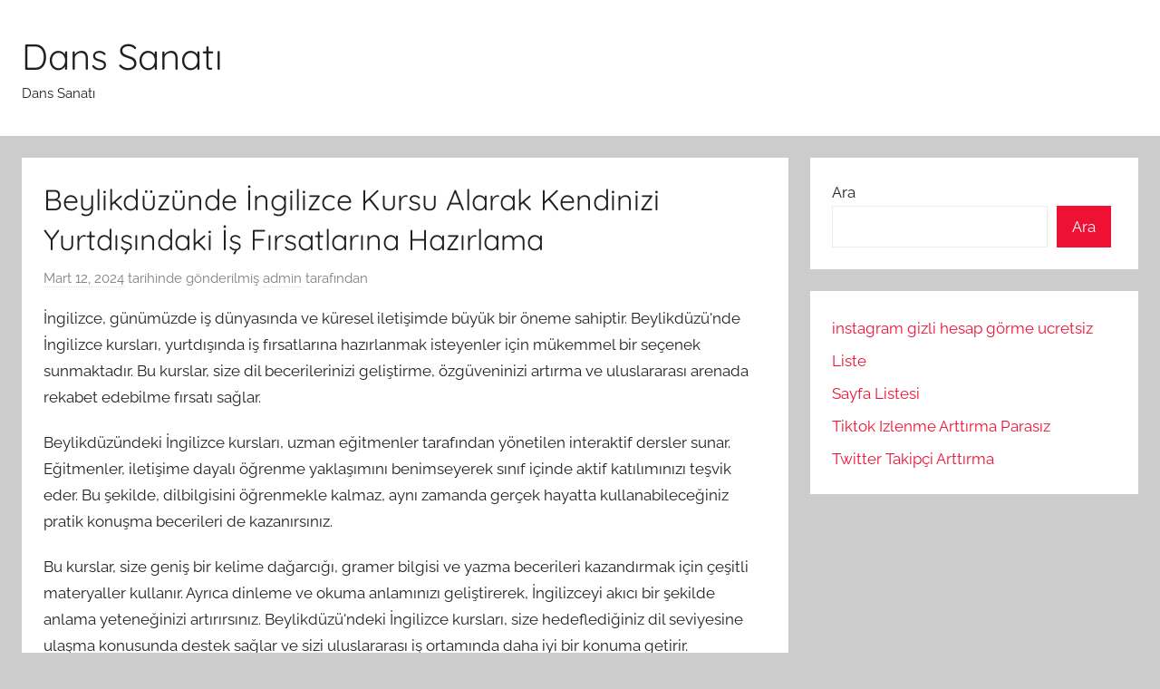

--- FILE ---
content_type: text/html; charset=UTF-8
request_url: https://danssanati.com.tr/beylikduzunde-ingilizce-kursu-alarak-kendinizi-yurtdisindaki-is-firsatlarina-hazirlama/
body_size: 12152
content:
<!DOCTYPE html>
<html lang="tr">

<head>
<meta charset="UTF-8">
<meta name="viewport" content="width=device-width, initial-scale=1">
<link rel="profile" href="https://gmpg.org/xfn/11">

<title>Beylikdüzünde İngilizce Kursu Alarak Kendinizi Yurtdışındaki İş Fırsatlarına Hazırlama &#8211; Dans Sanatı</title>
<meta name='robots' content='max-image-preview:large' />
<link rel="alternate" type="application/rss+xml" title="Dans Sanatı &raquo; akışı" href="https://danssanati.com.tr/feed/" />
<link rel="alternate" type="application/rss+xml" title="Dans Sanatı &raquo; yorum akışı" href="https://danssanati.com.tr/comments/feed/" />
<link rel="alternate" title="oEmbed (JSON)" type="application/json+oembed" href="https://danssanati.com.tr/wp-json/oembed/1.0/embed?url=https%3A%2F%2Fdanssanati.com.tr%2Fbeylikduzunde-ingilizce-kursu-alarak-kendinizi-yurtdisindaki-is-firsatlarina-hazirlama%2F" />
<link rel="alternate" title="oEmbed (XML)" type="text/xml+oembed" href="https://danssanati.com.tr/wp-json/oembed/1.0/embed?url=https%3A%2F%2Fdanssanati.com.tr%2Fbeylikduzunde-ingilizce-kursu-alarak-kendinizi-yurtdisindaki-is-firsatlarina-hazirlama%2F&#038;format=xml" />
<style id='wp-img-auto-sizes-contain-inline-css' type='text/css'>
img:is([sizes=auto i],[sizes^="auto," i]){contain-intrinsic-size:3000px 1500px}
/*# sourceURL=wp-img-auto-sizes-contain-inline-css */
</style>
<link rel='stylesheet' id='donovan-theme-fonts-css' href='https://danssanati.com.tr/wp-content/fonts/d43142572c1e6996279c04f2e2e97345.css?ver=20201110' type='text/css' media='all' />
<style id='wp-emoji-styles-inline-css' type='text/css'>

	img.wp-smiley, img.emoji {
		display: inline !important;
		border: none !important;
		box-shadow: none !important;
		height: 1em !important;
		width: 1em !important;
		margin: 0 0.07em !important;
		vertical-align: -0.1em !important;
		background: none !important;
		padding: 0 !important;
	}
/*# sourceURL=wp-emoji-styles-inline-css */
</style>
<style id='wp-block-library-inline-css' type='text/css'>
:root{--wp-block-synced-color:#7a00df;--wp-block-synced-color--rgb:122,0,223;--wp-bound-block-color:var(--wp-block-synced-color);--wp-editor-canvas-background:#ddd;--wp-admin-theme-color:#007cba;--wp-admin-theme-color--rgb:0,124,186;--wp-admin-theme-color-darker-10:#006ba1;--wp-admin-theme-color-darker-10--rgb:0,107,160.5;--wp-admin-theme-color-darker-20:#005a87;--wp-admin-theme-color-darker-20--rgb:0,90,135;--wp-admin-border-width-focus:2px}@media (min-resolution:192dpi){:root{--wp-admin-border-width-focus:1.5px}}.wp-element-button{cursor:pointer}:root .has-very-light-gray-background-color{background-color:#eee}:root .has-very-dark-gray-background-color{background-color:#313131}:root .has-very-light-gray-color{color:#eee}:root .has-very-dark-gray-color{color:#313131}:root .has-vivid-green-cyan-to-vivid-cyan-blue-gradient-background{background:linear-gradient(135deg,#00d084,#0693e3)}:root .has-purple-crush-gradient-background{background:linear-gradient(135deg,#34e2e4,#4721fb 50%,#ab1dfe)}:root .has-hazy-dawn-gradient-background{background:linear-gradient(135deg,#faaca8,#dad0ec)}:root .has-subdued-olive-gradient-background{background:linear-gradient(135deg,#fafae1,#67a671)}:root .has-atomic-cream-gradient-background{background:linear-gradient(135deg,#fdd79a,#004a59)}:root .has-nightshade-gradient-background{background:linear-gradient(135deg,#330968,#31cdcf)}:root .has-midnight-gradient-background{background:linear-gradient(135deg,#020381,#2874fc)}:root{--wp--preset--font-size--normal:16px;--wp--preset--font-size--huge:42px}.has-regular-font-size{font-size:1em}.has-larger-font-size{font-size:2.625em}.has-normal-font-size{font-size:var(--wp--preset--font-size--normal)}.has-huge-font-size{font-size:var(--wp--preset--font-size--huge)}.has-text-align-center{text-align:center}.has-text-align-left{text-align:left}.has-text-align-right{text-align:right}.has-fit-text{white-space:nowrap!important}#end-resizable-editor-section{display:none}.aligncenter{clear:both}.items-justified-left{justify-content:flex-start}.items-justified-center{justify-content:center}.items-justified-right{justify-content:flex-end}.items-justified-space-between{justify-content:space-between}.screen-reader-text{border:0;clip-path:inset(50%);height:1px;margin:-1px;overflow:hidden;padding:0;position:absolute;width:1px;word-wrap:normal!important}.screen-reader-text:focus{background-color:#ddd;clip-path:none;color:#444;display:block;font-size:1em;height:auto;left:5px;line-height:normal;padding:15px 23px 14px;text-decoration:none;top:5px;width:auto;z-index:100000}html :where(.has-border-color){border-style:solid}html :where([style*=border-top-color]){border-top-style:solid}html :where([style*=border-right-color]){border-right-style:solid}html :where([style*=border-bottom-color]){border-bottom-style:solid}html :where([style*=border-left-color]){border-left-style:solid}html :where([style*=border-width]){border-style:solid}html :where([style*=border-top-width]){border-top-style:solid}html :where([style*=border-right-width]){border-right-style:solid}html :where([style*=border-bottom-width]){border-bottom-style:solid}html :where([style*=border-left-width]){border-left-style:solid}html :where(img[class*=wp-image-]){height:auto;max-width:100%}:where(figure){margin:0 0 1em}html :where(.is-position-sticky){--wp-admin--admin-bar--position-offset:var(--wp-admin--admin-bar--height,0px)}@media screen and (max-width:600px){html :where(.is-position-sticky){--wp-admin--admin-bar--position-offset:0px}}

/*# sourceURL=wp-block-library-inline-css */
</style><style id='wp-block-page-list-inline-css' type='text/css'>
.wp-block-navigation .wp-block-page-list{align-items:var(--navigation-layout-align,initial);background-color:inherit;display:flex;flex-direction:var(--navigation-layout-direction,initial);flex-wrap:var(--navigation-layout-wrap,wrap);justify-content:var(--navigation-layout-justify,initial)}.wp-block-navigation .wp-block-navigation-item{background-color:inherit}.wp-block-page-list{box-sizing:border-box}
/*# sourceURL=https://danssanati.com.tr/wp-includes/blocks/page-list/style.min.css */
</style>
<style id='wp-block-search-inline-css' type='text/css'>
.wp-block-search__button{margin-left:10px;word-break:normal}.wp-block-search__button.has-icon{line-height:0}.wp-block-search__button svg{height:1.25em;min-height:24px;min-width:24px;width:1.25em;fill:currentColor;vertical-align:text-bottom}:where(.wp-block-search__button){border:1px solid #ccc;padding:6px 10px}.wp-block-search__inside-wrapper{display:flex;flex:auto;flex-wrap:nowrap;max-width:100%}.wp-block-search__label{width:100%}.wp-block-search.wp-block-search__button-only .wp-block-search__button{box-sizing:border-box;display:flex;flex-shrink:0;justify-content:center;margin-left:0;max-width:100%}.wp-block-search.wp-block-search__button-only .wp-block-search__inside-wrapper{min-width:0!important;transition-property:width}.wp-block-search.wp-block-search__button-only .wp-block-search__input{flex-basis:100%;transition-duration:.3s}.wp-block-search.wp-block-search__button-only.wp-block-search__searchfield-hidden,.wp-block-search.wp-block-search__button-only.wp-block-search__searchfield-hidden .wp-block-search__inside-wrapper{overflow:hidden}.wp-block-search.wp-block-search__button-only.wp-block-search__searchfield-hidden .wp-block-search__input{border-left-width:0!important;border-right-width:0!important;flex-basis:0;flex-grow:0;margin:0;min-width:0!important;padding-left:0!important;padding-right:0!important;width:0!important}:where(.wp-block-search__input){appearance:none;border:1px solid #949494;flex-grow:1;font-family:inherit;font-size:inherit;font-style:inherit;font-weight:inherit;letter-spacing:inherit;line-height:inherit;margin-left:0;margin-right:0;min-width:3rem;padding:8px;text-decoration:unset!important;text-transform:inherit}:where(.wp-block-search__button-inside .wp-block-search__inside-wrapper){background-color:#fff;border:1px solid #949494;box-sizing:border-box;padding:4px}:where(.wp-block-search__button-inside .wp-block-search__inside-wrapper) .wp-block-search__input{border:none;border-radius:0;padding:0 4px}:where(.wp-block-search__button-inside .wp-block-search__inside-wrapper) .wp-block-search__input:focus{outline:none}:where(.wp-block-search__button-inside .wp-block-search__inside-wrapper) :where(.wp-block-search__button){padding:4px 8px}.wp-block-search.aligncenter .wp-block-search__inside-wrapper{margin:auto}.wp-block[data-align=right] .wp-block-search.wp-block-search__button-only .wp-block-search__inside-wrapper{float:right}
/*# sourceURL=https://danssanati.com.tr/wp-includes/blocks/search/style.min.css */
</style>
<style id='global-styles-inline-css' type='text/css'>
:root{--wp--preset--aspect-ratio--square: 1;--wp--preset--aspect-ratio--4-3: 4/3;--wp--preset--aspect-ratio--3-4: 3/4;--wp--preset--aspect-ratio--3-2: 3/2;--wp--preset--aspect-ratio--2-3: 2/3;--wp--preset--aspect-ratio--16-9: 16/9;--wp--preset--aspect-ratio--9-16: 9/16;--wp--preset--color--black: #000000;--wp--preset--color--cyan-bluish-gray: #abb8c3;--wp--preset--color--white: #ffffff;--wp--preset--color--pale-pink: #f78da7;--wp--preset--color--vivid-red: #cf2e2e;--wp--preset--color--luminous-vivid-orange: #ff6900;--wp--preset--color--luminous-vivid-amber: #fcb900;--wp--preset--color--light-green-cyan: #7bdcb5;--wp--preset--color--vivid-green-cyan: #00d084;--wp--preset--color--pale-cyan-blue: #8ed1fc;--wp--preset--color--vivid-cyan-blue: #0693e3;--wp--preset--color--vivid-purple: #9b51e0;--wp--preset--color--primary: #ee1133;--wp--preset--color--secondary: #d5001a;--wp--preset--color--tertiary: #bb0000;--wp--preset--color--accent: #1153ee;--wp--preset--color--highlight: #eedc11;--wp--preset--color--light-gray: #f2f2f2;--wp--preset--color--gray: #666666;--wp--preset--color--dark-gray: #202020;--wp--preset--gradient--vivid-cyan-blue-to-vivid-purple: linear-gradient(135deg,rgb(6,147,227) 0%,rgb(155,81,224) 100%);--wp--preset--gradient--light-green-cyan-to-vivid-green-cyan: linear-gradient(135deg,rgb(122,220,180) 0%,rgb(0,208,130) 100%);--wp--preset--gradient--luminous-vivid-amber-to-luminous-vivid-orange: linear-gradient(135deg,rgb(252,185,0) 0%,rgb(255,105,0) 100%);--wp--preset--gradient--luminous-vivid-orange-to-vivid-red: linear-gradient(135deg,rgb(255,105,0) 0%,rgb(207,46,46) 100%);--wp--preset--gradient--very-light-gray-to-cyan-bluish-gray: linear-gradient(135deg,rgb(238,238,238) 0%,rgb(169,184,195) 100%);--wp--preset--gradient--cool-to-warm-spectrum: linear-gradient(135deg,rgb(74,234,220) 0%,rgb(151,120,209) 20%,rgb(207,42,186) 40%,rgb(238,44,130) 60%,rgb(251,105,98) 80%,rgb(254,248,76) 100%);--wp--preset--gradient--blush-light-purple: linear-gradient(135deg,rgb(255,206,236) 0%,rgb(152,150,240) 100%);--wp--preset--gradient--blush-bordeaux: linear-gradient(135deg,rgb(254,205,165) 0%,rgb(254,45,45) 50%,rgb(107,0,62) 100%);--wp--preset--gradient--luminous-dusk: linear-gradient(135deg,rgb(255,203,112) 0%,rgb(199,81,192) 50%,rgb(65,88,208) 100%);--wp--preset--gradient--pale-ocean: linear-gradient(135deg,rgb(255,245,203) 0%,rgb(182,227,212) 50%,rgb(51,167,181) 100%);--wp--preset--gradient--electric-grass: linear-gradient(135deg,rgb(202,248,128) 0%,rgb(113,206,126) 100%);--wp--preset--gradient--midnight: linear-gradient(135deg,rgb(2,3,129) 0%,rgb(40,116,252) 100%);--wp--preset--font-size--small: 13px;--wp--preset--font-size--medium: 20px;--wp--preset--font-size--large: 36px;--wp--preset--font-size--x-large: 42px;--wp--preset--spacing--20: 0.44rem;--wp--preset--spacing--30: 0.67rem;--wp--preset--spacing--40: 1rem;--wp--preset--spacing--50: 1.5rem;--wp--preset--spacing--60: 2.25rem;--wp--preset--spacing--70: 3.38rem;--wp--preset--spacing--80: 5.06rem;--wp--preset--shadow--natural: 6px 6px 9px rgba(0, 0, 0, 0.2);--wp--preset--shadow--deep: 12px 12px 50px rgba(0, 0, 0, 0.4);--wp--preset--shadow--sharp: 6px 6px 0px rgba(0, 0, 0, 0.2);--wp--preset--shadow--outlined: 6px 6px 0px -3px rgb(255, 255, 255), 6px 6px rgb(0, 0, 0);--wp--preset--shadow--crisp: 6px 6px 0px rgb(0, 0, 0);}:where(.is-layout-flex){gap: 0.5em;}:where(.is-layout-grid){gap: 0.5em;}body .is-layout-flex{display: flex;}.is-layout-flex{flex-wrap: wrap;align-items: center;}.is-layout-flex > :is(*, div){margin: 0;}body .is-layout-grid{display: grid;}.is-layout-grid > :is(*, div){margin: 0;}:where(.wp-block-columns.is-layout-flex){gap: 2em;}:where(.wp-block-columns.is-layout-grid){gap: 2em;}:where(.wp-block-post-template.is-layout-flex){gap: 1.25em;}:where(.wp-block-post-template.is-layout-grid){gap: 1.25em;}.has-black-color{color: var(--wp--preset--color--black) !important;}.has-cyan-bluish-gray-color{color: var(--wp--preset--color--cyan-bluish-gray) !important;}.has-white-color{color: var(--wp--preset--color--white) !important;}.has-pale-pink-color{color: var(--wp--preset--color--pale-pink) !important;}.has-vivid-red-color{color: var(--wp--preset--color--vivid-red) !important;}.has-luminous-vivid-orange-color{color: var(--wp--preset--color--luminous-vivid-orange) !important;}.has-luminous-vivid-amber-color{color: var(--wp--preset--color--luminous-vivid-amber) !important;}.has-light-green-cyan-color{color: var(--wp--preset--color--light-green-cyan) !important;}.has-vivid-green-cyan-color{color: var(--wp--preset--color--vivid-green-cyan) !important;}.has-pale-cyan-blue-color{color: var(--wp--preset--color--pale-cyan-blue) !important;}.has-vivid-cyan-blue-color{color: var(--wp--preset--color--vivid-cyan-blue) !important;}.has-vivid-purple-color{color: var(--wp--preset--color--vivid-purple) !important;}.has-black-background-color{background-color: var(--wp--preset--color--black) !important;}.has-cyan-bluish-gray-background-color{background-color: var(--wp--preset--color--cyan-bluish-gray) !important;}.has-white-background-color{background-color: var(--wp--preset--color--white) !important;}.has-pale-pink-background-color{background-color: var(--wp--preset--color--pale-pink) !important;}.has-vivid-red-background-color{background-color: var(--wp--preset--color--vivid-red) !important;}.has-luminous-vivid-orange-background-color{background-color: var(--wp--preset--color--luminous-vivid-orange) !important;}.has-luminous-vivid-amber-background-color{background-color: var(--wp--preset--color--luminous-vivid-amber) !important;}.has-light-green-cyan-background-color{background-color: var(--wp--preset--color--light-green-cyan) !important;}.has-vivid-green-cyan-background-color{background-color: var(--wp--preset--color--vivid-green-cyan) !important;}.has-pale-cyan-blue-background-color{background-color: var(--wp--preset--color--pale-cyan-blue) !important;}.has-vivid-cyan-blue-background-color{background-color: var(--wp--preset--color--vivid-cyan-blue) !important;}.has-vivid-purple-background-color{background-color: var(--wp--preset--color--vivid-purple) !important;}.has-black-border-color{border-color: var(--wp--preset--color--black) !important;}.has-cyan-bluish-gray-border-color{border-color: var(--wp--preset--color--cyan-bluish-gray) !important;}.has-white-border-color{border-color: var(--wp--preset--color--white) !important;}.has-pale-pink-border-color{border-color: var(--wp--preset--color--pale-pink) !important;}.has-vivid-red-border-color{border-color: var(--wp--preset--color--vivid-red) !important;}.has-luminous-vivid-orange-border-color{border-color: var(--wp--preset--color--luminous-vivid-orange) !important;}.has-luminous-vivid-amber-border-color{border-color: var(--wp--preset--color--luminous-vivid-amber) !important;}.has-light-green-cyan-border-color{border-color: var(--wp--preset--color--light-green-cyan) !important;}.has-vivid-green-cyan-border-color{border-color: var(--wp--preset--color--vivid-green-cyan) !important;}.has-pale-cyan-blue-border-color{border-color: var(--wp--preset--color--pale-cyan-blue) !important;}.has-vivid-cyan-blue-border-color{border-color: var(--wp--preset--color--vivid-cyan-blue) !important;}.has-vivid-purple-border-color{border-color: var(--wp--preset--color--vivid-purple) !important;}.has-vivid-cyan-blue-to-vivid-purple-gradient-background{background: var(--wp--preset--gradient--vivid-cyan-blue-to-vivid-purple) !important;}.has-light-green-cyan-to-vivid-green-cyan-gradient-background{background: var(--wp--preset--gradient--light-green-cyan-to-vivid-green-cyan) !important;}.has-luminous-vivid-amber-to-luminous-vivid-orange-gradient-background{background: var(--wp--preset--gradient--luminous-vivid-amber-to-luminous-vivid-orange) !important;}.has-luminous-vivid-orange-to-vivid-red-gradient-background{background: var(--wp--preset--gradient--luminous-vivid-orange-to-vivid-red) !important;}.has-very-light-gray-to-cyan-bluish-gray-gradient-background{background: var(--wp--preset--gradient--very-light-gray-to-cyan-bluish-gray) !important;}.has-cool-to-warm-spectrum-gradient-background{background: var(--wp--preset--gradient--cool-to-warm-spectrum) !important;}.has-blush-light-purple-gradient-background{background: var(--wp--preset--gradient--blush-light-purple) !important;}.has-blush-bordeaux-gradient-background{background: var(--wp--preset--gradient--blush-bordeaux) !important;}.has-luminous-dusk-gradient-background{background: var(--wp--preset--gradient--luminous-dusk) !important;}.has-pale-ocean-gradient-background{background: var(--wp--preset--gradient--pale-ocean) !important;}.has-electric-grass-gradient-background{background: var(--wp--preset--gradient--electric-grass) !important;}.has-midnight-gradient-background{background: var(--wp--preset--gradient--midnight) !important;}.has-small-font-size{font-size: var(--wp--preset--font-size--small) !important;}.has-medium-font-size{font-size: var(--wp--preset--font-size--medium) !important;}.has-large-font-size{font-size: var(--wp--preset--font-size--large) !important;}.has-x-large-font-size{font-size: var(--wp--preset--font-size--x-large) !important;}
/*# sourceURL=global-styles-inline-css */
</style>

<style id='classic-theme-styles-inline-css' type='text/css'>
/*! This file is auto-generated */
.wp-block-button__link{color:#fff;background-color:#32373c;border-radius:9999px;box-shadow:none;text-decoration:none;padding:calc(.667em + 2px) calc(1.333em + 2px);font-size:1.125em}.wp-block-file__button{background:#32373c;color:#fff;text-decoration:none}
/*# sourceURL=/wp-includes/css/classic-themes.min.css */
</style>
<link rel='stylesheet' id='donovan-stylesheet-css' href='https://danssanati.com.tr/wp-content/themes/donovan/style.css?ver=1.9.1' type='text/css' media='all' />
<script type="9a80355f2ab8f05c49525594-text/javascript" src="https://danssanati.com.tr/wp-content/themes/donovan/assets/js/svgxuse.min.js?ver=1.2.6" id="svgxuse-js"></script>
<link rel="https://api.w.org/" href="https://danssanati.com.tr/wp-json/" /><link rel="alternate" title="JSON" type="application/json" href="https://danssanati.com.tr/wp-json/wp/v2/posts/233" /><link rel="canonical" href="https://danssanati.com.tr/beylikduzunde-ingilizce-kursu-alarak-kendinizi-yurtdisindaki-is-firsatlarina-hazirlama/" />
<link rel='shortlink' href='https://danssanati.com.tr/?p=233' />
</head>

<body class="wp-singular post-template-default single single-post postid-233 single-format-standard wp-embed-responsive wp-theme-donovan blog-grid-layout">

	<div id="page" class="site">
		<a class="skip-link screen-reader-text" href="#content">İçeriğe atla</a>

		
		
		<header id="masthead" class="site-header clearfix" role="banner">

			<div class="header-main container clearfix">

				<div id="logo" class="site-branding clearfix">

										
			<p class="site-title"><a href="https://danssanati.com.tr/" rel="home">Dans Sanatı</a></p>

							
			<p class="site-description">Dans Sanatı</p>

			
				</div><!-- .site-branding -->

				
			</div><!-- .header-main -->

			


			
			
		</header><!-- #masthead -->

		
		<div id="content" class="site-content container">

			
	<div id="primary" class="content-area">
		<main id="main" class="site-main">

		
<article id="post-233" class="post-233 post type-post status-publish format-standard hentry category-uncategorized comments-off">

	
			<div class="post-image">
							</div>

			
	<div class="post-content">

		<header class="entry-header">

			<h1 class="entry-title">Beylikdüzünde İngilizce Kursu Alarak Kendinizi Yurtdışındaki İş Fırsatlarına Hazırlama</h1>
			<div class="entry-meta post-details"><span class="posted-on meta-date"><a href="https://danssanati.com.tr/beylikduzunde-ingilizce-kursu-alarak-kendinizi-yurtdisindaki-is-firsatlarina-hazirlama/" rel="bookmark"><time class="entry-date published updated" datetime="2024-03-12T19:52:32+00:00">Mart 12, 2024</time></a> tarihinde gönderilmiş</span><span class="posted-by meta-author"> <span class="author vcard"><a class="url fn n" href="https://danssanati.com.tr/author/adwod/" title="admin tarafından yazılmış tüm yazıları görüntüle" rel="author">admin</a></span> tarafından</span></div>
		</header><!-- .entry-header -->

		<div class="entry-content clearfix">

			<p>İngilizce, günümüzde iş dünyasında ve küresel iletişimde büyük bir öneme sahiptir. Beylikdüzü&#039;nde İngilizce kursları, yurtdışında iş fırsatlarına hazırlanmak isteyenler için mükemmel bir seçenek sunmaktadır. Bu kurslar, size dil becerilerinizi geliştirme, özgüveninizi artırma ve uluslararası arenada rekabet edebilme fırsatı sağlar.</p>
<p>Beylikdüzündeki İngilizce kursları, uzman eğitmenler tarafından yönetilen interaktif dersler sunar. Eğitmenler, iletişime dayalı öğrenme yaklaşımını benimseyerek sınıf içinde aktif katılımınızı teşvik eder. Bu şekilde, dilbilgisini öğrenmekle kalmaz, aynı zamanda gerçek hayatta kullanabileceğiniz pratik konuşma becerileri de kazanırsınız.</p>
<p>Bu kurslar, size geniş bir kelime dağarcığı, gramer bilgisi ve yazma becerileri kazandırmak için çeşitli materyaller kullanır. Ayrıca dinleme ve okuma anlamınızı geliştirerek, İngilizceyi akıcı bir şekilde anlama yeteneğinizi artırırsınız. Beylikdüzü&#039;ndeki İngilizce kursları, size hedeflediğiniz dil seviyesine ulaşma konusunda destek sağlar ve sizi uluslararası iş ortamında daha iyi bir konuma getirir.</p>
<p>İngilizcenin yurtdışındaki iş fırsatları üzerindeki etkisi göz ardı edilemez. Birçok küresel şirket, çalışanlardan İngilizce becerilerini talep etmektedir. İyi bir İngilizceye sahip olmak, kariyerinizde yeni kapılar açabilir ve uluslararası şirketlerle çalışma fırsatları sunar. Beylikdüzü&#039;ndeki İngilizce kursları, sizi bu iş fırsatlarına hazırlayarak rekabet avantajı sağlar.</p>
<p>Beylikdüzü&#039;nde İngilizce kursu alarak kendinizi yurtdışındaki iş fırsatlarına hazırlamanız büyük bir adım olacaktır. Bu kurslar, size dil becerilerinizi geliştirme, özgüveninizi artırma ve uluslararası arenada başarılı bir kariyere adım atma fırsatı sunar. İngilizce, dünya çapında bir iletişim aracı olduğundan, bu beceriyi kazanmak, gelecekteki iş olanaklarınızı genişletecektir. Beylikdüzü&#039;ndeki İngilizce kurslarına katılarak, kendi potansiyelinizi keşfedebilir ve başarılı bir uluslararası kariyer yolculuğuna adım atabilirsiniz.</p>
<h2>Yurtdışındaki İş Fırsatlarına Ulaşmanın En Etkili Yolu: Beylikdüzünde İngilizce Kursu Almak</h2>
<p>Yurtdışındaki iş fırsatlarına ulaşmak isteyenler için en etkili yol, Beylikdüzü&#039;nde İngilizce kursu almaktır. İş dünyasının küreselleşmesiyle birlikte, İngilizce dil becerisi artık temel bir gereklilik haline gelmiştir. Yurt dışında çalışma fırsatlarından yararlanmak için, İngilizceyi akıcı bir şekilde konuşabilmek büyük önem taşımaktadır.</p>
<p>Beylikdüzü, İstanbul&#039;un batı yakasında bulunan ve gelişen bir bölgedir. Bu bölgede birçok İngilizce kursu bulunmaktadır. İngilizce kursu almanın avantajlarından biri, dil becerilerinizi geliştirmenizin yanı sıra, uluslararası iş dünyasında rekabet edebilir hale gelmenizi sağlamasıdır. İyi bir İngilizce eğitimi ile, yurtdışındaki işverenlerin gözünde daha değerli bir aday haline gelebilirsiniz.</p>
<p>İngilizce kursları, genellikle deneyimli ve uzman öğretmenler tarafından verilmektedir. Bu sayede, doğru telaffuz, gramer kuralları ve kelime dağarcığınızı geliştirebilirsiniz. Kurslar aynı zamanda pratik yapma imkanı da sunar. Sınıf içi etkileşimler ve grup çalışmaları sayesinde, İngilizce konuşma becerilerinizi günlük hayatta kullanabileceğiniz bir seviyeye ulaştırabilirsiniz.</p>
<p>Beylikdüzü&#039;ndeki İngilizce kursları, öğrencilere esnek programlar sunar. Tam zamanlı çalışanlar veya yoğun bir iş temposu olanlar için uygun saatlerde kurslar bulunmaktadır. Bu şekilde, iş hayatınızla kurs programınızı dengeleyebilir ve zaman kaybı olmadan hedeflerinize daha hızlı ilerleyebilirsiniz.</p>
<p>İş dünyasında başarılı olmanın yolu, farklı kültürleri anlama ve iletişim kurabilme yeteneğinden geçer. Yurtdışındaki iş fırsatlarına ulaşmak için iyi bir İngilizceye sahip olmak büyük bir avantajdır. Beylikdüzü&#039;nde İngilizce kursu alarak, dil becerilerinizi geliştirip uluslararası arenada rekabet edebilir hale gelebilirsiniz. İşverenlerin dikkatini çekecek ve kariyerinizi ileri taşıyacak yeni fırsatlar elde edebilirsiniz.</p>
<h2>İngilizce’nin Kapılarını Aralayarak Kariyerinizde Sıçrama Yapın!</h2>
<p>Günümüzün küreselleşen dünyasında, İngilizce dilinin önemi giderek artmaktadır. İyi bir İngilizceye sahip olmak, kariyerinizde büyük fırsatlar yaratmanıza, uluslararası düzeyde rekabet edebilmenize olanak sağlar. İngilizce, iş dünyasında ve diğer sektörlerde başarılı olmanız için gerekli bir beceridir.</p>
<p>İngilizce bilmek, iletişim yeteneklerinizi güçlendirir ve küresel çapta daha fazla insanla etkileşim kurabilmenizi sağlar. İngilizce, dünya genelinde en çok konuşulan ikinci dil olduğundan, iş görüşmelerinde ve toplantılarda avantaj elde etmenizi sağlar. İngilizceyi akıcı bir şekilde konuşabilen çalışanlar, uluslararası şirketlerde üst düzey pozisyonlara terfi etme şansını yakalar.</p>
<p>Ayrıca, İngilizce bilgisi, yeni teknolojileri takip etmenizi ve güncellemeleri anlamayı kolaylaştırır. Çünkü bilgi çağında yaşıyoruz ve pek çok teknik dokümantasyon veya kaynak İngilizce olarak sunuluyor. İngilizceyi iyi bir şekilde anladığınızda, yeni beceriler öğrenmek ve teknolojiyi kullanmak için daha fazla kaynağa erişiminiz olur.</p>
<p>İngilizce&#039;nin kapılarını aralayarak kariyerinizde sıçrama yapabilirsiniz. Eğer İngilizce öğrenme yolculuğuna başlamak isterseniz, bugün çeşitli kaynaklardan faydalanabilirsiniz. İnternet üzerinde birçok dil eğitimi platformu bulunmaktadır. Bu platformlarda, İngilizce dil becerilerinizi geliştirmek için interaktif dersler alabilir, pratik yapabilir ve öğrendiklerinizi pekiştirebilirsiniz.</p>
<p>Ayrıca, İngilizce konuşulan ülkelerde dil kurslarına katılarak hem dil becerinizi geliştirebilir hem de farklı kültürleri deneyimleyebilirsiniz. Dil kursları, dil becerilerinizi hızla ilerletmenize yardımcı olurken, aynı zamanda uluslararası bir ortamda yeni insanlarla tanışmanızı sağlar.</p>
<p>İngilizce öğrenmek geleceğiniz için büyük bir adım olacaktır. Kariyerinizde sıçrama yapmak, uluslararası arenada rekabet etmek ve yeni fırsatlar yakalamak için İngilizce&#039;nin gücünden faydalanın. İngilizce dilini öğrenmek, kişisel ve profesyonel gelişiminizi hızlandırırken, dünyayı keşfetme kapılarını size açacaktır. Ne bekliyorsunuz? İngilizce öğrenmeye başlamak için şimdi harekete geçin!</p>
<h2>Beylikdüzü Sakinlerine Yeni Bir Perspektif: İngilizce Kurslarıyla Uluslararası İş Piyasasında Öne Çıkma Şansı</h2>
<p>Beylikdüzü, İstanbul&#039;un yükselen semtlerinden biri olup giderek daha çok kişinin tercih ettiği bir yer haline gelmiştir. Bu gelişmeyle birlikte, Beylikdüzü sakinleri de farklı fırsatları değerlendirmek ve uluslararası iş piyasasında öne çıkmak için yeni yollar aramaktadır. İşte tam da bu noktada, İngilizce kursları devreye giriyor ve sakinlere benzersiz bir perspektif sunuyor.</p>
<p>İngilizce dil becerisi, günümüz küresel iş dünyasında büyük bir önem taşımaktadır. Uluslararası şirketlerin yaygınlaşması ve küresel çalışma ortamlarının artması ile birlikte, İngilizce bilen profesyonellere olan talep hızla artmaktadır. Beylikdüzü sakinleri için İngilizce kursları, bu talebi karşılamak ve iş rekabetinde öne çıkabilmek için mükemmel bir fırsat sunmaktadır.</p>
<p>Bu kurslar, sadece temel dil becerilerini öğretmekle kalmaz, aynı zamanda iş dünyasına özgü terminolojiyi, iletişim becerilerini ve kültürel farklılıkları da kapsar. İngilizceyi etkili bir şekilde kullanmak, uluslararası müşterilerle daha iyi iletişim kurmanızı ve işbirliği yapmanızı sağlar. Bu da sadece yerel arenada değil, aynı zamanda küresel platformlarda da başarı elde etmenize yardımcı olur.</p>
<p>Beylikdüzü&#039;ndeki İngilizce kursları, uzman eğitmenlerin rehberliğinde gerçekleştirilir ve öğrencilere aktif bir öğrenme deneyimi sunar. Sınıflar genellikle interaktiftir ve katılımcıların pratik yapması, tartışmalara katılması ve gerçek dünya senaryoları üzerinde çalışması teşvik edilir. Bu sayede, sakinler hem dil becerilerini geliştirirken hem de kendilerini iş dünyasında daha güvenli hissederler.</p>
<p>İngilizce kurslarıyla Beylikdüzü sakinleri, uluslararası iş piyasasında öne çıkmanın yanı sıra yeni iş fırsatlarına da kapı açabilirler. Küresel şirketlerin yerelde açtığı pozisyonlara başvuru yapma şansı elde ederken, ayrıca yurt dışında çalışma veya uluslararası projelerde yer alma fırsatına da sahip olurlar. Bu da kariyerlerini ilerletmek ve daha geniş bir perspektife sahip olmak isteyenler için heyecan verici bir gelişmedir.</p>
<p>Beylikdüzü sakinleri İngilizce kurslarıyla uluslararası iş piyasasında öne çıkma şansına sahiptir. Bu kurslar, dil becerilerini geliştirmekle kalmaz, aynı zamanda küresel iş dünyasının gereksinimlerine uygun şekilde donanımlı profesyoneller haline gelmelerini sağlar. İngilizceyi etkin bir şekilde kullanarak, sakinler yeni fırsatlarla dolu bir geleceğe adım atabilir ve iş dünyasının sınırlarını aşabilirler.</p>
<h2>Geleceğe İleri Adım: Beylikdüzünde İngilizce Eğitimiyle Kariyerinizi Küresel Arenaya Taşıyın</h2>
<p>Beylikdüzü, İstanbul&#039;un gelişmekte olan semtlerinden biridir. Son yıllarda hızla büyüyen ve çeşitli sektörlere ev sahipliği yapan bu bölge, iş olanakları açısından da önemli fırsatlar sunmaktadır. Ancak, küreselleşen dünyada rekabetçi bir kariyer yapmak istiyorsanız, İngilizce&#039;yi etkin bir şekilde kullanmanız kesinlikle gereklidir.</p>
<p>İngilizce, uluslararası iletişimde köprü görevi gören bir dildir. İyi bir İngilizce bilgisine sahip olmak, iş dünyasında sizin için bir adım öne geçmenizi sağlar. Beylikdüzü, İngilizce eğitimi konusunda birçok seçeneği barındıran bir bölgedir. Nitelikli eğitim kurumları, deneyimli öğretmen kadroları ve modern öğrenme olanaklarıyla size mükemmel bir öğrenme deneyimi sunar.</p>
<p>Beylikdüzü&#039;nde İngilizce eğitimi alarak kariyerinizde yeni bir sayfa açabilirsiniz. Bu eğitimler, her seviyedeki öğrencilere hitap eder ve ihtiyaçlarınıza uygun programlar sunar. Eğitim sürecinde interaktif ders materyalleri, konuşma pratikleri ve dilbilgisi çalışmaları gibi çeşitli öğrenme araçları kullanılır. Böylelikle hem İngilizceyi etkin bir şekilde öğrenir hem de pratik yapma imkanı bulursunuz.</p>
<p>İngilizce eğitimi almanın size sağlayacağı avantajlar sadece kariyerinizle sınırlı değildir. Aynı zamanda yeni kültürlerle tanışma fırsatı da sunar. İngilizce sayesinde dünya genelinde insanlarla iletişim kurabilir, seyahatlerinizde kolaylıkla anlaşabilirsiniz. Bu da size kişisel gelişim açısından büyük bir zenginlik katacaktır.</p>
<p>Beylikdüzü&#039;nde İngilizce eğitimi alarak geleceğe sağlam bir adım atabilirsiniz. Küresel arenada rekabet edebilmek için ihtiyaç duyduğunuz becerileri kazanmanızı sağlayacak olan bu eğitimler, sizin kariyer yolculuğunuzda önemli bir kilometre taşı olacaktır. Geleceğinize yön vermek ve uluslararası platformlarda başarıya ulaşmak için Beylikdüzü&#039;ndeki İngilizce eğitim fırsatlarını değerlendirebilirsiniz.</p>
<p>Unutmayın, İngilizce bugünün dünyasında bir gereklilik haline gelmiştir. Beylikdüzü&#039;nde kaliteli İngilizce eğitimiyle donanarak kariyerinizde fark yaratabilir ve küresel arenada başarıya adım atabilirsiniz. Geleceğe doğru ilerlemenin zamanı geldi, bu fırsatı kaçırmayın!</p>
<p> <a href="https://amerikandilegitimkurslari.com/">beylikdüzü ingilizce kursu</a></p>

			
		</div><!-- .entry-content -->

		
	</div><!-- .post-content -->

	<footer class="entry-footer post-details">
		<div class="entry-categories"> <svg class="icon icon-category" aria-hidden="true" role="img"> <use xlink:href="https://danssanati.com.tr/wp-content/themes/donovan/assets/icons/genericons-neue.svg#category"></use> </svg><a href="https://danssanati.com.tr/category/uncategorized/" rel="category tag">Uncategorized</a></div>	</footer><!-- .entry-footer -->

</article>

	<nav class="navigation post-navigation" aria-label="Yazılar">
		<h2 class="screen-reader-text">Yazı gezinmesi</h2>
		<div class="nav-links"><div class="nav-previous"><a href="https://danssanati.com.tr/bioblas-argan-yagi-sampuan-yorumlari/" rel="prev"><span class="nav-link-text">Önceki yazı</span><h3 class="entry-title">Bioblas Argan Yağı Şampuan Yorumları</h3></a></div><div class="nav-next"><a href="https://danssanati.com.tr/cakiltasi-cikolata-keyifli-ve-saglikli-tercih/" rel="next"><span class="nav-link-text">Sonraki yazı</span><h3 class="entry-title">Çakıltaşı Çikolata Keyifli ve Sağlıklı Tercih</h3></a></div></div>
	</nav>
		</main><!-- #main -->
	</div><!-- #primary -->


	<section id="secondary" class="sidebar widget-area clearfix" role="complementary">

		<section id="block-2" class="widget widget_block widget_search"><form role="search" method="get" action="https://danssanati.com.tr/" class="wp-block-search__button-outside wp-block-search__text-button wp-block-search"    ><label class="wp-block-search__label" for="wp-block-search__input-1" >Ara</label><div class="wp-block-search__inside-wrapper" ><input class="wp-block-search__input" id="wp-block-search__input-1" placeholder="" value="" type="search" name="s" required /><button aria-label="Ara" class="wp-block-search__button wp-element-button" type="submit" >Ara</button></div></form></section><section id="block-8" class="widget widget_block"><ul class="wp-block-page-list"><li class="wp-block-pages-list__item"><a class="wp-block-pages-list__item__link" href="https://danssanati.com.tr/instagram-gizli-hesap-gorme-ucretsiz/">instagram gizli hesap görme ucretsiz</a></li><li class="wp-block-pages-list__item"><a class="wp-block-pages-list__item__link" href="https://danssanati.com.tr/liste/">Liste</a></li><li class="wp-block-pages-list__item"><a class="wp-block-pages-list__item__link" href="https://danssanati.com.tr/sayfa-listesi/">Sayfa Listesi</a></li><li class="wp-block-pages-list__item"><a class="wp-block-pages-list__item__link" href="https://danssanati.com.tr/tiktok-izlenme-arttirma-parasiz/">Tiktok Izlenme Arttırma Parasız</a></li><li class="wp-block-pages-list__item"><a class="wp-block-pages-list__item__link" href="https://danssanati.com.tr/twitter-takipci-arttirma/">Twitter Takipçi Arttırma</a></li></ul></section>
	</section><!-- #secondary -->


	</div><!-- #content -->

	
	<div id="footer" class="footer-wrap">

		<footer id="colophon" class="site-footer container clearfix" role="contentinfo">

			
			<div id="footer-line" class="site-info">
								
		<span class="credit-link">
			WordPress Theme: Donovan by ThemeZee.		</span>

					</div><!-- .site-info -->

		</footer><!-- #colophon -->

	</div>

</div><!-- #page -->

<script type="speculationrules">
{"prefetch":[{"source":"document","where":{"and":[{"href_matches":"/*"},{"not":{"href_matches":["/wp-*.php","/wp-admin/*","/wp-content/uploads/*","/wp-content/*","/wp-content/plugins/*","/wp-content/themes/donovan/*","/*\\?(.+)"]}},{"not":{"selector_matches":"a[rel~=\"nofollow\"]"}},{"not":{"selector_matches":".no-prefetch, .no-prefetch a"}}]},"eagerness":"conservative"}]}
</script>
<script id="wp-emoji-settings" type="application/json">
{"baseUrl":"https://s.w.org/images/core/emoji/17.0.2/72x72/","ext":".png","svgUrl":"https://s.w.org/images/core/emoji/17.0.2/svg/","svgExt":".svg","source":{"concatemoji":"https://danssanati.com.tr/wp-includes/js/wp-emoji-release.min.js?ver=6.9"}}
</script>
<script type="9a80355f2ab8f05c49525594-module">
/* <![CDATA[ */
/*! This file is auto-generated */
const a=JSON.parse(document.getElementById("wp-emoji-settings").textContent),o=(window._wpemojiSettings=a,"wpEmojiSettingsSupports"),s=["flag","emoji"];function i(e){try{var t={supportTests:e,timestamp:(new Date).valueOf()};sessionStorage.setItem(o,JSON.stringify(t))}catch(e){}}function c(e,t,n){e.clearRect(0,0,e.canvas.width,e.canvas.height),e.fillText(t,0,0);t=new Uint32Array(e.getImageData(0,0,e.canvas.width,e.canvas.height).data);e.clearRect(0,0,e.canvas.width,e.canvas.height),e.fillText(n,0,0);const a=new Uint32Array(e.getImageData(0,0,e.canvas.width,e.canvas.height).data);return t.every((e,t)=>e===a[t])}function p(e,t){e.clearRect(0,0,e.canvas.width,e.canvas.height),e.fillText(t,0,0);var n=e.getImageData(16,16,1,1);for(let e=0;e<n.data.length;e++)if(0!==n.data[e])return!1;return!0}function u(e,t,n,a){switch(t){case"flag":return n(e,"\ud83c\udff3\ufe0f\u200d\u26a7\ufe0f","\ud83c\udff3\ufe0f\u200b\u26a7\ufe0f")?!1:!n(e,"\ud83c\udde8\ud83c\uddf6","\ud83c\udde8\u200b\ud83c\uddf6")&&!n(e,"\ud83c\udff4\udb40\udc67\udb40\udc62\udb40\udc65\udb40\udc6e\udb40\udc67\udb40\udc7f","\ud83c\udff4\u200b\udb40\udc67\u200b\udb40\udc62\u200b\udb40\udc65\u200b\udb40\udc6e\u200b\udb40\udc67\u200b\udb40\udc7f");case"emoji":return!a(e,"\ud83e\u1fac8")}return!1}function f(e,t,n,a){let r;const o=(r="undefined"!=typeof WorkerGlobalScope&&self instanceof WorkerGlobalScope?new OffscreenCanvas(300,150):document.createElement("canvas")).getContext("2d",{willReadFrequently:!0}),s=(o.textBaseline="top",o.font="600 32px Arial",{});return e.forEach(e=>{s[e]=t(o,e,n,a)}),s}function r(e){var t=document.createElement("script");t.src=e,t.defer=!0,document.head.appendChild(t)}a.supports={everything:!0,everythingExceptFlag:!0},new Promise(t=>{let n=function(){try{var e=JSON.parse(sessionStorage.getItem(o));if("object"==typeof e&&"number"==typeof e.timestamp&&(new Date).valueOf()<e.timestamp+604800&&"object"==typeof e.supportTests)return e.supportTests}catch(e){}return null}();if(!n){if("undefined"!=typeof Worker&&"undefined"!=typeof OffscreenCanvas&&"undefined"!=typeof URL&&URL.createObjectURL&&"undefined"!=typeof Blob)try{var e="postMessage("+f.toString()+"("+[JSON.stringify(s),u.toString(),c.toString(),p.toString()].join(",")+"));",a=new Blob([e],{type:"text/javascript"});const r=new Worker(URL.createObjectURL(a),{name:"wpTestEmojiSupports"});return void(r.onmessage=e=>{i(n=e.data),r.terminate(),t(n)})}catch(e){}i(n=f(s,u,c,p))}t(n)}).then(e=>{for(const n in e)a.supports[n]=e[n],a.supports.everything=a.supports.everything&&a.supports[n],"flag"!==n&&(a.supports.everythingExceptFlag=a.supports.everythingExceptFlag&&a.supports[n]);var t;a.supports.everythingExceptFlag=a.supports.everythingExceptFlag&&!a.supports.flag,a.supports.everything||((t=a.source||{}).concatemoji?r(t.concatemoji):t.wpemoji&&t.twemoji&&(r(t.twemoji),r(t.wpemoji)))});
//# sourceURL=https://danssanati.com.tr/wp-includes/js/wp-emoji-loader.min.js
/* ]]> */
</script>
<div class="Google" style="display:none">
<a href="https://bit.ly/sms-onay" rel="dofollow">SMS onay</a>
<a href="https://anabolicpharma1.com/" rel="dofollow">Anabolic Pharma</a>
<a href="https://www.seokoloji.com/link/" rel="dofollow">link</a>
<a href="https://www.steroidsatinal.online/" title="steroid satın al" rel="dofollow">steroid satın al</a>
<a href="https://www.smsonay.com/" rel="nofollow">sms onay</a>
<a href="https://www.seokoloji.com/"><strong>seokoloji</strong></a>
<a href="https://yetersozluk.com/"><strong>https://yetersozluk.com/</strong></a>

<a href="https://kythera.gr/"><strong>canlı maç izle</strong></a>
<a href="https://kythera.gr/"><strong>canlı maç izle 2026</strong></a>






<a href="https://www.takipcikenti.com/" title="takipçi satın al" rel="dofollow">takipçi satın al</a>





<a href="https://www.sigmali.pl/" title="taraftarium24" rel="dofollow">taraftarium24</a>
<a href="https://www.sigmali.pl/" title="canlı maç izle" rel="dofollow">canlı maç izle</a>
<a href="https://www.sigmali.pl/" title="maç izle" rel="dofollow">maç izle</a>
<a href="https://www.sigmali.pl/" title="taraftarium24 izle" rel="dofollow">taraftarium24 izle</a>
<a href="https://www.sigmali.pl/" title="justintv" rel="dofollow">justintv</a>


<a href="https://www.strumien.pl/" title="taraftarium24" rel="dofollow">taraftarium24</a>
<a href="https://www.strumien.pl/" title="taraftarium" rel="dofollow">taraftarium</a>
<a href="https://www.strumien.pl/" title="canlı maç izle" rel="dofollow">canlı maç izle</a>
<a href="https://www.strumien.pl/" title="maç izle" rel="dofollow">maç izle</a>
<a href="https://www.strumien.pl/" title="taraftarium24 izle" rel="dofollow">taraftarium24 izle</a>
<a href="https://www.strumien.pl/" title="selçuksports" rel="dofollow">selçuksports</a>
<a href="https://www.strumien.pl/" title="selçuksportshd" rel="dofollow">selçuksportshd</a>
<a href="https://www.strumien.pl/" title="selcuksports" rel="dofollow">selcuksports</a>
<a href="https://www.strumien.pl/" title="justintv" rel="dofollow">justintv</a>



</div>




<a href="https://sosyaldigital.com/tiktok-takipci-satin-al/" title="tiktok takipçi satın al"><img  width="125" height="125" border="0" src="https://sosyaldigital.com/upload/logo-206563-1--485427.png.webp" alt="tiktok takipçi satın al"></a> 


<div class="Google" style="display:none">
<a href="https://tutunsepeti35.com/cafe-creme/">Cafe Creme</a>
<a href="https://tutunsepeti35.com/meharis/">Meharis Puro</a>
<a href="https://tutunsepeti34.com/pipo-tutunu/" rel="dofollow">pipo tütünü satın al</a>
<a href="https://www.anabolickapinda26.com/" title="steroid satin al" rel="dofollow">steroid satin al</a>

</div><script src="/cdn-cgi/scripts/7d0fa10a/cloudflare-static/rocket-loader.min.js" data-cf-settings="9a80355f2ab8f05c49525594-|49" defer></script></body>
</html>
